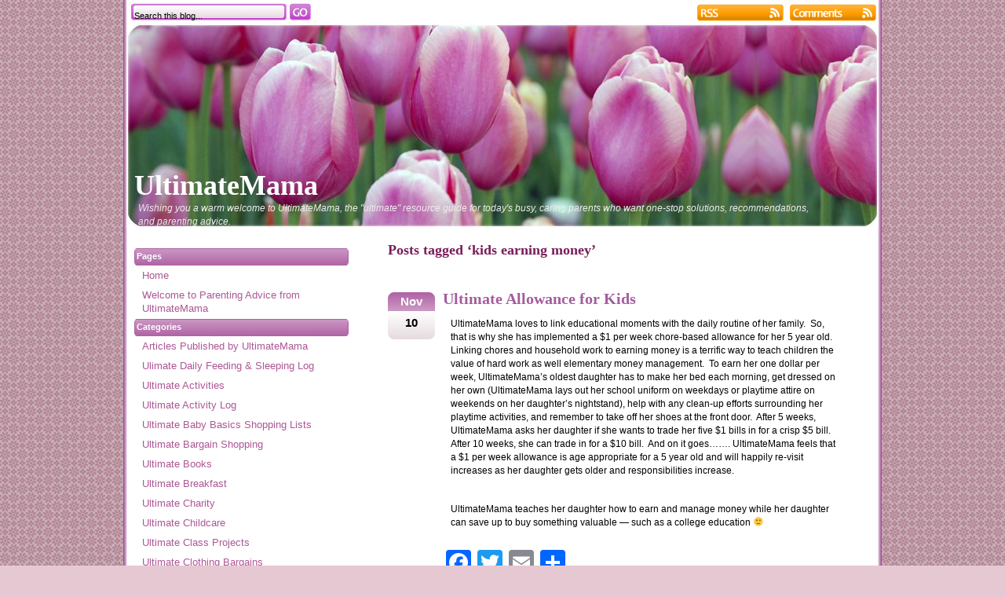

--- FILE ---
content_type: text/html; charset=UTF-8
request_url: http://ultimatemama.com/tag/kids-earning-money/
body_size: 10176
content:
<!DOCTYPE html PUBLIC "-//W3C//DTD XHTML 1.0 Transitional//EN" "http://www.w3.org/TR/xhtml1/DTD/xhtml1-transitional.dtd">
<html xmlns="http://www.w3.org/1999/xhtml" lang="en-US">
<head profile="http://gmpg.org/xfn/11">
<meta http-equiv="Content-Type" content="text/html; charset=UTF-8" />
<title>UltimateMama  &minus; kids earning money</title>
<meta name="description" content="Wishing you a warm welcome to UltimateMama, the &quot;ultimate&quot; resource guide for today&#039;s busy, caring parents who want one-stop solutions, recommendations, and parenting advice." />

<!-- It would be a good idea to fill these in! -->
<meta name="keywords" content="" />

<meta name="DC.title" content="UltimateMama  &minus; kids earning money" />
<meta name="generator" content="WordPress 6.2.8" /> <!-- leave this for stats -->
<link rel="stylesheet" href="http://ultimatemama.com/wp-content/themes/pink-tulip/style.css" type="text/css" media="screen" />
<link rel="alternate" type="application/rss+xml" title="RSS" href="http://ultimatemama.com/feed/rdf/" />
<link rel="alternate" type="application/rss+xml" title="RSS 2.0" href="http://ultimatemama.com/feed/" />
<link rel="alternate" type="text/xml" title="RSS .92" href="http://ultimatemama.com/feed/rss/" />
<link rel="alternate" type="application/atom+xml" title="Atom 0.3" href="http://ultimatemama.com/feed/atom/" />

<link rel="pingback" href="http://ultimatemama.com/xmlrpc.php" />

	<link rel='archives' title='June 2023' href='http://ultimatemama.com/2023/06/' />
	<link rel='archives' title='February 2023' href='http://ultimatemama.com/2023/02/' />
	<link rel='archives' title='January 2023' href='http://ultimatemama.com/2023/01/' />
	<link rel='archives' title='October 2022' href='http://ultimatemama.com/2022/10/' />
	<link rel='archives' title='September 2022' href='http://ultimatemama.com/2022/09/' />
	<link rel='archives' title='July 2022' href='http://ultimatemama.com/2022/07/' />
	<link rel='archives' title='June 2022' href='http://ultimatemama.com/2022/06/' />
	<link rel='archives' title='May 2022' href='http://ultimatemama.com/2022/05/' />
	<link rel='archives' title='April 2022' href='http://ultimatemama.com/2022/04/' />
	<link rel='archives' title='March 2022' href='http://ultimatemama.com/2022/03/' />
	<link rel='archives' title='February 2022' href='http://ultimatemama.com/2022/02/' />
	<link rel='archives' title='November 2021' href='http://ultimatemama.com/2021/11/' />
	<link rel='archives' title='September 2021' href='http://ultimatemama.com/2021/09/' />
	<link rel='archives' title='August 2021' href='http://ultimatemama.com/2021/08/' />
	<link rel='archives' title='July 2021' href='http://ultimatemama.com/2021/07/' />
	<link rel='archives' title='May 2021' href='http://ultimatemama.com/2021/05/' />
	<link rel='archives' title='April 2021' href='http://ultimatemama.com/2021/04/' />
	<link rel='archives' title='March 2021' href='http://ultimatemama.com/2021/03/' />
	<link rel='archives' title='February 2021' href='http://ultimatemama.com/2021/02/' />
	<link rel='archives' title='December 2020' href='http://ultimatemama.com/2020/12/' />
	<link rel='archives' title='October 2020' href='http://ultimatemama.com/2020/10/' />
	<link rel='archives' title='September 2020' href='http://ultimatemama.com/2020/09/' />
	<link rel='archives' title='August 2020' href='http://ultimatemama.com/2020/08/' />
	<link rel='archives' title='July 2020' href='http://ultimatemama.com/2020/07/' />
	<link rel='archives' title='June 2020' href='http://ultimatemama.com/2020/06/' />
	<link rel='archives' title='May 2020' href='http://ultimatemama.com/2020/05/' />
	<link rel='archives' title='April 2020' href='http://ultimatemama.com/2020/04/' />
	<link rel='archives' title='March 2020' href='http://ultimatemama.com/2020/03/' />
	<link rel='archives' title='February 2020' href='http://ultimatemama.com/2020/02/' />
	<link rel='archives' title='January 2020' href='http://ultimatemama.com/2020/01/' />
	<link rel='archives' title='December 2019' href='http://ultimatemama.com/2019/12/' />
	<link rel='archives' title='November 2019' href='http://ultimatemama.com/2019/11/' />
	<link rel='archives' title='October 2019' href='http://ultimatemama.com/2019/10/' />
	<link rel='archives' title='September 2019' href='http://ultimatemama.com/2019/09/' />
	<link rel='archives' title='August 2019' href='http://ultimatemama.com/2019/08/' />
	<link rel='archives' title='July 2019' href='http://ultimatemama.com/2019/07/' />
	<link rel='archives' title='June 2019' href='http://ultimatemama.com/2019/06/' />
	<link rel='archives' title='May 2019' href='http://ultimatemama.com/2019/05/' />
	<link rel='archives' title='April 2019' href='http://ultimatemama.com/2019/04/' />
	<link rel='archives' title='March 2019' href='http://ultimatemama.com/2019/03/' />
	<link rel='archives' title='January 2019' href='http://ultimatemama.com/2019/01/' />
	<link rel='archives' title='December 2018' href='http://ultimatemama.com/2018/12/' />
	<link rel='archives' title='November 2018' href='http://ultimatemama.com/2018/11/' />
	<link rel='archives' title='October 2018' href='http://ultimatemama.com/2018/10/' />
	<link rel='archives' title='July 2018' href='http://ultimatemama.com/2018/07/' />
	<link rel='archives' title='June 2018' href='http://ultimatemama.com/2018/06/' />
	<link rel='archives' title='May 2018' href='http://ultimatemama.com/2018/05/' />
	<link rel='archives' title='April 2018' href='http://ultimatemama.com/2018/04/' />
	<link rel='archives' title='March 2018' href='http://ultimatemama.com/2018/03/' />
	<link rel='archives' title='January 2018' href='http://ultimatemama.com/2018/01/' />
	<link rel='archives' title='December 2017' href='http://ultimatemama.com/2017/12/' />
	<link rel='archives' title='November 2017' href='http://ultimatemama.com/2017/11/' />
	<link rel='archives' title='October 2017' href='http://ultimatemama.com/2017/10/' />
	<link rel='archives' title='August 2017' href='http://ultimatemama.com/2017/08/' />
	<link rel='archives' title='July 2017' href='http://ultimatemama.com/2017/07/' />
	<link rel='archives' title='June 2017' href='http://ultimatemama.com/2017/06/' />
	<link rel='archives' title='May 2017' href='http://ultimatemama.com/2017/05/' />
	<link rel='archives' title='April 2017' href='http://ultimatemama.com/2017/04/' />
	<link rel='archives' title='March 2017' href='http://ultimatemama.com/2017/03/' />
	<link rel='archives' title='February 2017' href='http://ultimatemama.com/2017/02/' />
	<link rel='archives' title='January 2017' href='http://ultimatemama.com/2017/01/' />
	<link rel='archives' title='December 2016' href='http://ultimatemama.com/2016/12/' />
	<link rel='archives' title='November 2016' href='http://ultimatemama.com/2016/11/' />
	<link rel='archives' title='October 2016' href='http://ultimatemama.com/2016/10/' />
	<link rel='archives' title='August 2016' href='http://ultimatemama.com/2016/08/' />
	<link rel='archives' title='July 2016' href='http://ultimatemama.com/2016/07/' />
	<link rel='archives' title='April 2016' href='http://ultimatemama.com/2016/04/' />
	<link rel='archives' title='March 2016' href='http://ultimatemama.com/2016/03/' />
	<link rel='archives' title='February 2016' href='http://ultimatemama.com/2016/02/' />
	<link rel='archives' title='January 2016' href='http://ultimatemama.com/2016/01/' />
	<link rel='archives' title='November 2015' href='http://ultimatemama.com/2015/11/' />
	<link rel='archives' title='September 2015' href='http://ultimatemama.com/2015/09/' />
	<link rel='archives' title='August 2015' href='http://ultimatemama.com/2015/08/' />
	<link rel='archives' title='February 2015' href='http://ultimatemama.com/2015/02/' />
	<link rel='archives' title='December 2012' href='http://ultimatemama.com/2012/12/' />
	<link rel='archives' title='November 2012' href='http://ultimatemama.com/2012/11/' />
	<link rel='archives' title='August 2012' href='http://ultimatemama.com/2012/08/' />
	<link rel='archives' title='April 2012' href='http://ultimatemama.com/2012/04/' />
	<link rel='archives' title='October 2011' href='http://ultimatemama.com/2011/10/' />
	<link rel='archives' title='July 2011' href='http://ultimatemama.com/2011/07/' />
	<link rel='archives' title='June 2011' href='http://ultimatemama.com/2011/06/' />
	<link rel='archives' title='May 2011' href='http://ultimatemama.com/2011/05/' />
	<link rel='archives' title='April 2011' href='http://ultimatemama.com/2011/04/' />
	<link rel='archives' title='March 2011' href='http://ultimatemama.com/2011/03/' />
	<link rel='archives' title='February 2011' href='http://ultimatemama.com/2011/02/' />
	<link rel='archives' title='January 2011' href='http://ultimatemama.com/2011/01/' />
	<link rel='archives' title='December 2010' href='http://ultimatemama.com/2010/12/' />
	<link rel='archives' title='October 2010' href='http://ultimatemama.com/2010/10/' />
	<link rel='archives' title='August 2010' href='http://ultimatemama.com/2010/08/' />
	<link rel='archives' title='July 2010' href='http://ultimatemama.com/2010/07/' />
	<link rel='archives' title='June 2010' href='http://ultimatemama.com/2010/06/' />
	<link rel='archives' title='May 2010' href='http://ultimatemama.com/2010/05/' />
	<link rel='archives' title='April 2010' href='http://ultimatemama.com/2010/04/' />
	<link rel='archives' title='March 2010' href='http://ultimatemama.com/2010/03/' />
	<link rel='archives' title='February 2010' href='http://ultimatemama.com/2010/02/' />
	<link rel='archives' title='January 2010' href='http://ultimatemama.com/2010/01/' />
	<link rel='archives' title='December 2009' href='http://ultimatemama.com/2009/12/' />
	<link rel='archives' title='November 2009' href='http://ultimatemama.com/2009/11/' />
<meta name='robots' content='max-image-preview:large' />
<link rel='dns-prefetch' href='//static.addtoany.com' />
<link rel="alternate" type="application/rss+xml" title="UltimateMama &raquo; kids earning money Tag Feed" href="http://ultimatemama.com/tag/kids-earning-money/feed/" />
		<!-- This site uses the Google Analytics by MonsterInsights plugin v8.10.0 - Using Analytics tracking - https://www.monsterinsights.com/ -->
							<script
				src="//www.googletagmanager.com/gtag/js?id=UA-15328911-1"  data-cfasync="false" data-wpfc-render="false" type="text/javascript" async></script>
			<script data-cfasync="false" data-wpfc-render="false" type="text/javascript">
				var mi_version = '8.10.0';
				var mi_track_user = true;
				var mi_no_track_reason = '';
				
								var disableStrs = [
															'ga-disable-UA-15328911-1',
									];

				/* Function to detect opted out users */
				function __gtagTrackerIsOptedOut() {
					for (var index = 0; index < disableStrs.length; index++) {
						if (document.cookie.indexOf(disableStrs[index] + '=true') > -1) {
							return true;
						}
					}

					return false;
				}

				/* Disable tracking if the opt-out cookie exists. */
				if (__gtagTrackerIsOptedOut()) {
					for (var index = 0; index < disableStrs.length; index++) {
						window[disableStrs[index]] = true;
					}
				}

				/* Opt-out function */
				function __gtagTrackerOptout() {
					for (var index = 0; index < disableStrs.length; index++) {
						document.cookie = disableStrs[index] + '=true; expires=Thu, 31 Dec 2099 23:59:59 UTC; path=/';
						window[disableStrs[index]] = true;
					}
				}

				if ('undefined' === typeof gaOptout) {
					function gaOptout() {
						__gtagTrackerOptout();
					}
				}
								window.dataLayer = window.dataLayer || [];

				window.MonsterInsightsDualTracker = {
					helpers: {},
					trackers: {},
				};
				if (mi_track_user) {
					function __gtagDataLayer() {
						dataLayer.push(arguments);
					}

					function __gtagTracker(type, name, parameters) {
						if (!parameters) {
							parameters = {};
						}

						if (parameters.send_to) {
							__gtagDataLayer.apply(null, arguments);
							return;
						}

						if (type === 'event') {
							
														parameters.send_to = monsterinsights_frontend.ua;
							__gtagDataLayer(type, name, parameters);
													} else {
							__gtagDataLayer.apply(null, arguments);
						}
					}

					__gtagTracker('js', new Date());
					__gtagTracker('set', {
						'developer_id.dZGIzZG': true,
											});
															__gtagTracker('config', 'UA-15328911-1', {"forceSSL":"true","link_attribution":"true"} );
										window.gtag = __gtagTracker;										(function () {
						/* https://developers.google.com/analytics/devguides/collection/analyticsjs/ */
						/* ga and __gaTracker compatibility shim. */
						var noopfn = function () {
							return null;
						};
						var newtracker = function () {
							return new Tracker();
						};
						var Tracker = function () {
							return null;
						};
						var p = Tracker.prototype;
						p.get = noopfn;
						p.set = noopfn;
						p.send = function () {
							var args = Array.prototype.slice.call(arguments);
							args.unshift('send');
							__gaTracker.apply(null, args);
						};
						var __gaTracker = function () {
							var len = arguments.length;
							if (len === 0) {
								return;
							}
							var f = arguments[len - 1];
							if (typeof f !== 'object' || f === null || typeof f.hitCallback !== 'function') {
								if ('send' === arguments[0]) {
									var hitConverted, hitObject = false, action;
									if ('event' === arguments[1]) {
										if ('undefined' !== typeof arguments[3]) {
											hitObject = {
												'eventAction': arguments[3],
												'eventCategory': arguments[2],
												'eventLabel': arguments[4],
												'value': arguments[5] ? arguments[5] : 1,
											}
										}
									}
									if ('pageview' === arguments[1]) {
										if ('undefined' !== typeof arguments[2]) {
											hitObject = {
												'eventAction': 'page_view',
												'page_path': arguments[2],
											}
										}
									}
									if (typeof arguments[2] === 'object') {
										hitObject = arguments[2];
									}
									if (typeof arguments[5] === 'object') {
										Object.assign(hitObject, arguments[5]);
									}
									if ('undefined' !== typeof arguments[1].hitType) {
										hitObject = arguments[1];
										if ('pageview' === hitObject.hitType) {
											hitObject.eventAction = 'page_view';
										}
									}
									if (hitObject) {
										action = 'timing' === arguments[1].hitType ? 'timing_complete' : hitObject.eventAction;
										hitConverted = mapArgs(hitObject);
										__gtagTracker('event', action, hitConverted);
									}
								}
								return;
							}

							function mapArgs(args) {
								var arg, hit = {};
								var gaMap = {
									'eventCategory': 'event_category',
									'eventAction': 'event_action',
									'eventLabel': 'event_label',
									'eventValue': 'event_value',
									'nonInteraction': 'non_interaction',
									'timingCategory': 'event_category',
									'timingVar': 'name',
									'timingValue': 'value',
									'timingLabel': 'event_label',
									'page': 'page_path',
									'location': 'page_location',
									'title': 'page_title',
								};
								for (arg in args) {
																		if (!(!args.hasOwnProperty(arg) || !gaMap.hasOwnProperty(arg))) {
										hit[gaMap[arg]] = args[arg];
									} else {
										hit[arg] = args[arg];
									}
								}
								return hit;
							}

							try {
								f.hitCallback();
							} catch (ex) {
							}
						};
						__gaTracker.create = newtracker;
						__gaTracker.getByName = newtracker;
						__gaTracker.getAll = function () {
							return [];
						};
						__gaTracker.remove = noopfn;
						__gaTracker.loaded = true;
						window['__gaTracker'] = __gaTracker;
					})();
									} else {
										console.log("");
					(function () {
						function __gtagTracker() {
							return null;
						}

						window['__gtagTracker'] = __gtagTracker;
						window['gtag'] = __gtagTracker;
					})();
									}
			</script>
				<!-- / Google Analytics by MonsterInsights -->
		<script type="text/javascript">
window._wpemojiSettings = {"baseUrl":"https:\/\/s.w.org\/images\/core\/emoji\/14.0.0\/72x72\/","ext":".png","svgUrl":"https:\/\/s.w.org\/images\/core\/emoji\/14.0.0\/svg\/","svgExt":".svg","source":{"concatemoji":"http:\/\/ultimatemama.com\/wp-includes\/js\/wp-emoji-release.min.js?ver=6.2.8"}};
/*! This file is auto-generated */
!function(e,a,t){var n,r,o,i=a.createElement("canvas"),p=i.getContext&&i.getContext("2d");function s(e,t){p.clearRect(0,0,i.width,i.height),p.fillText(e,0,0);e=i.toDataURL();return p.clearRect(0,0,i.width,i.height),p.fillText(t,0,0),e===i.toDataURL()}function c(e){var t=a.createElement("script");t.src=e,t.defer=t.type="text/javascript",a.getElementsByTagName("head")[0].appendChild(t)}for(o=Array("flag","emoji"),t.supports={everything:!0,everythingExceptFlag:!0},r=0;r<o.length;r++)t.supports[o[r]]=function(e){if(p&&p.fillText)switch(p.textBaseline="top",p.font="600 32px Arial",e){case"flag":return s("\ud83c\udff3\ufe0f\u200d\u26a7\ufe0f","\ud83c\udff3\ufe0f\u200b\u26a7\ufe0f")?!1:!s("\ud83c\uddfa\ud83c\uddf3","\ud83c\uddfa\u200b\ud83c\uddf3")&&!s("\ud83c\udff4\udb40\udc67\udb40\udc62\udb40\udc65\udb40\udc6e\udb40\udc67\udb40\udc7f","\ud83c\udff4\u200b\udb40\udc67\u200b\udb40\udc62\u200b\udb40\udc65\u200b\udb40\udc6e\u200b\udb40\udc67\u200b\udb40\udc7f");case"emoji":return!s("\ud83e\udef1\ud83c\udffb\u200d\ud83e\udef2\ud83c\udfff","\ud83e\udef1\ud83c\udffb\u200b\ud83e\udef2\ud83c\udfff")}return!1}(o[r]),t.supports.everything=t.supports.everything&&t.supports[o[r]],"flag"!==o[r]&&(t.supports.everythingExceptFlag=t.supports.everythingExceptFlag&&t.supports[o[r]]);t.supports.everythingExceptFlag=t.supports.everythingExceptFlag&&!t.supports.flag,t.DOMReady=!1,t.readyCallback=function(){t.DOMReady=!0},t.supports.everything||(n=function(){t.readyCallback()},a.addEventListener?(a.addEventListener("DOMContentLoaded",n,!1),e.addEventListener("load",n,!1)):(e.attachEvent("onload",n),a.attachEvent("onreadystatechange",function(){"complete"===a.readyState&&t.readyCallback()})),(e=t.source||{}).concatemoji?c(e.concatemoji):e.wpemoji&&e.twemoji&&(c(e.twemoji),c(e.wpemoji)))}(window,document,window._wpemojiSettings);
</script>
<style type="text/css">
img.wp-smiley,
img.emoji {
	display: inline !important;
	border: none !important;
	box-shadow: none !important;
	height: 1em !important;
	width: 1em !important;
	margin: 0 0.07em !important;
	vertical-align: -0.1em !important;
	background: none !important;
	padding: 0 !important;
}
</style>
	<link rel='stylesheet' id='wp-block-library-css' href='http://ultimatemama.com/wp-includes/css/dist/block-library/style.min.css?ver=6.2.8' type='text/css' media='all' />
<link rel='stylesheet' id='classic-theme-styles-css' href='http://ultimatemama.com/wp-includes/css/classic-themes.min.css?ver=6.2.8' type='text/css' media='all' />
<style id='global-styles-inline-css' type='text/css'>
body{--wp--preset--color--black: #000000;--wp--preset--color--cyan-bluish-gray: #abb8c3;--wp--preset--color--white: #ffffff;--wp--preset--color--pale-pink: #f78da7;--wp--preset--color--vivid-red: #cf2e2e;--wp--preset--color--luminous-vivid-orange: #ff6900;--wp--preset--color--luminous-vivid-amber: #fcb900;--wp--preset--color--light-green-cyan: #7bdcb5;--wp--preset--color--vivid-green-cyan: #00d084;--wp--preset--color--pale-cyan-blue: #8ed1fc;--wp--preset--color--vivid-cyan-blue: #0693e3;--wp--preset--color--vivid-purple: #9b51e0;--wp--preset--gradient--vivid-cyan-blue-to-vivid-purple: linear-gradient(135deg,rgba(6,147,227,1) 0%,rgb(155,81,224) 100%);--wp--preset--gradient--light-green-cyan-to-vivid-green-cyan: linear-gradient(135deg,rgb(122,220,180) 0%,rgb(0,208,130) 100%);--wp--preset--gradient--luminous-vivid-amber-to-luminous-vivid-orange: linear-gradient(135deg,rgba(252,185,0,1) 0%,rgba(255,105,0,1) 100%);--wp--preset--gradient--luminous-vivid-orange-to-vivid-red: linear-gradient(135deg,rgba(255,105,0,1) 0%,rgb(207,46,46) 100%);--wp--preset--gradient--very-light-gray-to-cyan-bluish-gray: linear-gradient(135deg,rgb(238,238,238) 0%,rgb(169,184,195) 100%);--wp--preset--gradient--cool-to-warm-spectrum: linear-gradient(135deg,rgb(74,234,220) 0%,rgb(151,120,209) 20%,rgb(207,42,186) 40%,rgb(238,44,130) 60%,rgb(251,105,98) 80%,rgb(254,248,76) 100%);--wp--preset--gradient--blush-light-purple: linear-gradient(135deg,rgb(255,206,236) 0%,rgb(152,150,240) 100%);--wp--preset--gradient--blush-bordeaux: linear-gradient(135deg,rgb(254,205,165) 0%,rgb(254,45,45) 50%,rgb(107,0,62) 100%);--wp--preset--gradient--luminous-dusk: linear-gradient(135deg,rgb(255,203,112) 0%,rgb(199,81,192) 50%,rgb(65,88,208) 100%);--wp--preset--gradient--pale-ocean: linear-gradient(135deg,rgb(255,245,203) 0%,rgb(182,227,212) 50%,rgb(51,167,181) 100%);--wp--preset--gradient--electric-grass: linear-gradient(135deg,rgb(202,248,128) 0%,rgb(113,206,126) 100%);--wp--preset--gradient--midnight: linear-gradient(135deg,rgb(2,3,129) 0%,rgb(40,116,252) 100%);--wp--preset--duotone--dark-grayscale: url('#wp-duotone-dark-grayscale');--wp--preset--duotone--grayscale: url('#wp-duotone-grayscale');--wp--preset--duotone--purple-yellow: url('#wp-duotone-purple-yellow');--wp--preset--duotone--blue-red: url('#wp-duotone-blue-red');--wp--preset--duotone--midnight: url('#wp-duotone-midnight');--wp--preset--duotone--magenta-yellow: url('#wp-duotone-magenta-yellow');--wp--preset--duotone--purple-green: url('#wp-duotone-purple-green');--wp--preset--duotone--blue-orange: url('#wp-duotone-blue-orange');--wp--preset--font-size--small: 13px;--wp--preset--font-size--medium: 20px;--wp--preset--font-size--large: 36px;--wp--preset--font-size--x-large: 42px;--wp--preset--spacing--20: 0.44rem;--wp--preset--spacing--30: 0.67rem;--wp--preset--spacing--40: 1rem;--wp--preset--spacing--50: 1.5rem;--wp--preset--spacing--60: 2.25rem;--wp--preset--spacing--70: 3.38rem;--wp--preset--spacing--80: 5.06rem;--wp--preset--shadow--natural: 6px 6px 9px rgba(0, 0, 0, 0.2);--wp--preset--shadow--deep: 12px 12px 50px rgba(0, 0, 0, 0.4);--wp--preset--shadow--sharp: 6px 6px 0px rgba(0, 0, 0, 0.2);--wp--preset--shadow--outlined: 6px 6px 0px -3px rgba(255, 255, 255, 1), 6px 6px rgba(0, 0, 0, 1);--wp--preset--shadow--crisp: 6px 6px 0px rgba(0, 0, 0, 1);}:where(.is-layout-flex){gap: 0.5em;}body .is-layout-flow > .alignleft{float: left;margin-inline-start: 0;margin-inline-end: 2em;}body .is-layout-flow > .alignright{float: right;margin-inline-start: 2em;margin-inline-end: 0;}body .is-layout-flow > .aligncenter{margin-left: auto !important;margin-right: auto !important;}body .is-layout-constrained > .alignleft{float: left;margin-inline-start: 0;margin-inline-end: 2em;}body .is-layout-constrained > .alignright{float: right;margin-inline-start: 2em;margin-inline-end: 0;}body .is-layout-constrained > .aligncenter{margin-left: auto !important;margin-right: auto !important;}body .is-layout-constrained > :where(:not(.alignleft):not(.alignright):not(.alignfull)){max-width: var(--wp--style--global--content-size);margin-left: auto !important;margin-right: auto !important;}body .is-layout-constrained > .alignwide{max-width: var(--wp--style--global--wide-size);}body .is-layout-flex{display: flex;}body .is-layout-flex{flex-wrap: wrap;align-items: center;}body .is-layout-flex > *{margin: 0;}:where(.wp-block-columns.is-layout-flex){gap: 2em;}.has-black-color{color: var(--wp--preset--color--black) !important;}.has-cyan-bluish-gray-color{color: var(--wp--preset--color--cyan-bluish-gray) !important;}.has-white-color{color: var(--wp--preset--color--white) !important;}.has-pale-pink-color{color: var(--wp--preset--color--pale-pink) !important;}.has-vivid-red-color{color: var(--wp--preset--color--vivid-red) !important;}.has-luminous-vivid-orange-color{color: var(--wp--preset--color--luminous-vivid-orange) !important;}.has-luminous-vivid-amber-color{color: var(--wp--preset--color--luminous-vivid-amber) !important;}.has-light-green-cyan-color{color: var(--wp--preset--color--light-green-cyan) !important;}.has-vivid-green-cyan-color{color: var(--wp--preset--color--vivid-green-cyan) !important;}.has-pale-cyan-blue-color{color: var(--wp--preset--color--pale-cyan-blue) !important;}.has-vivid-cyan-blue-color{color: var(--wp--preset--color--vivid-cyan-blue) !important;}.has-vivid-purple-color{color: var(--wp--preset--color--vivid-purple) !important;}.has-black-background-color{background-color: var(--wp--preset--color--black) !important;}.has-cyan-bluish-gray-background-color{background-color: var(--wp--preset--color--cyan-bluish-gray) !important;}.has-white-background-color{background-color: var(--wp--preset--color--white) !important;}.has-pale-pink-background-color{background-color: var(--wp--preset--color--pale-pink) !important;}.has-vivid-red-background-color{background-color: var(--wp--preset--color--vivid-red) !important;}.has-luminous-vivid-orange-background-color{background-color: var(--wp--preset--color--luminous-vivid-orange) !important;}.has-luminous-vivid-amber-background-color{background-color: var(--wp--preset--color--luminous-vivid-amber) !important;}.has-light-green-cyan-background-color{background-color: var(--wp--preset--color--light-green-cyan) !important;}.has-vivid-green-cyan-background-color{background-color: var(--wp--preset--color--vivid-green-cyan) !important;}.has-pale-cyan-blue-background-color{background-color: var(--wp--preset--color--pale-cyan-blue) !important;}.has-vivid-cyan-blue-background-color{background-color: var(--wp--preset--color--vivid-cyan-blue) !important;}.has-vivid-purple-background-color{background-color: var(--wp--preset--color--vivid-purple) !important;}.has-black-border-color{border-color: var(--wp--preset--color--black) !important;}.has-cyan-bluish-gray-border-color{border-color: var(--wp--preset--color--cyan-bluish-gray) !important;}.has-white-border-color{border-color: var(--wp--preset--color--white) !important;}.has-pale-pink-border-color{border-color: var(--wp--preset--color--pale-pink) !important;}.has-vivid-red-border-color{border-color: var(--wp--preset--color--vivid-red) !important;}.has-luminous-vivid-orange-border-color{border-color: var(--wp--preset--color--luminous-vivid-orange) !important;}.has-luminous-vivid-amber-border-color{border-color: var(--wp--preset--color--luminous-vivid-amber) !important;}.has-light-green-cyan-border-color{border-color: var(--wp--preset--color--light-green-cyan) !important;}.has-vivid-green-cyan-border-color{border-color: var(--wp--preset--color--vivid-green-cyan) !important;}.has-pale-cyan-blue-border-color{border-color: var(--wp--preset--color--pale-cyan-blue) !important;}.has-vivid-cyan-blue-border-color{border-color: var(--wp--preset--color--vivid-cyan-blue) !important;}.has-vivid-purple-border-color{border-color: var(--wp--preset--color--vivid-purple) !important;}.has-vivid-cyan-blue-to-vivid-purple-gradient-background{background: var(--wp--preset--gradient--vivid-cyan-blue-to-vivid-purple) !important;}.has-light-green-cyan-to-vivid-green-cyan-gradient-background{background: var(--wp--preset--gradient--light-green-cyan-to-vivid-green-cyan) !important;}.has-luminous-vivid-amber-to-luminous-vivid-orange-gradient-background{background: var(--wp--preset--gradient--luminous-vivid-amber-to-luminous-vivid-orange) !important;}.has-luminous-vivid-orange-to-vivid-red-gradient-background{background: var(--wp--preset--gradient--luminous-vivid-orange-to-vivid-red) !important;}.has-very-light-gray-to-cyan-bluish-gray-gradient-background{background: var(--wp--preset--gradient--very-light-gray-to-cyan-bluish-gray) !important;}.has-cool-to-warm-spectrum-gradient-background{background: var(--wp--preset--gradient--cool-to-warm-spectrum) !important;}.has-blush-light-purple-gradient-background{background: var(--wp--preset--gradient--blush-light-purple) !important;}.has-blush-bordeaux-gradient-background{background: var(--wp--preset--gradient--blush-bordeaux) !important;}.has-luminous-dusk-gradient-background{background: var(--wp--preset--gradient--luminous-dusk) !important;}.has-pale-ocean-gradient-background{background: var(--wp--preset--gradient--pale-ocean) !important;}.has-electric-grass-gradient-background{background: var(--wp--preset--gradient--electric-grass) !important;}.has-midnight-gradient-background{background: var(--wp--preset--gradient--midnight) !important;}.has-small-font-size{font-size: var(--wp--preset--font-size--small) !important;}.has-medium-font-size{font-size: var(--wp--preset--font-size--medium) !important;}.has-large-font-size{font-size: var(--wp--preset--font-size--large) !important;}.has-x-large-font-size{font-size: var(--wp--preset--font-size--x-large) !important;}
.wp-block-navigation a:where(:not(.wp-element-button)){color: inherit;}
:where(.wp-block-columns.is-layout-flex){gap: 2em;}
.wp-block-pullquote{font-size: 1.5em;line-height: 1.6;}
</style>
<link rel='stylesheet' id='addtoany-css' href='http://ultimatemama.com/wp-content/plugins/add-to-any/addtoany.min.css?ver=1.16' type='text/css' media='all' />
<script type='text/javascript' src='http://ultimatemama.com/wp-content/plugins/google-analytics-for-wordpress/assets/js/frontend-gtag.min.js?ver=8.10.0' id='monsterinsights-frontend-script-js'></script>
<script data-cfasync="false" data-wpfc-render="false" type="text/javascript" id='monsterinsights-frontend-script-js-extra'>/* <![CDATA[ */
var monsterinsights_frontend = {"js_events_tracking":"true","download_extensions":"doc,pdf,ppt,zip,xls,docx,pptx,xlsx","inbound_paths":"[{\"path\":\"\\\/go\\\/\",\"label\":\"affiliate\"},{\"path\":\"\\\/recommend\\\/\",\"label\":\"affiliate\"}]","home_url":"http:\/\/ultimatemama.com","hash_tracking":"false","ua":"UA-15328911-1","v4_id":""};/* ]]> */
</script>
<script type='text/javascript' id='addtoany-core-js-before'>
window.a2a_config=window.a2a_config||{};a2a_config.callbacks=[];a2a_config.overlays=[];a2a_config.templates={};
</script>
<script type='text/javascript' async src='https://static.addtoany.com/menu/page.js' id='addtoany-core-js'></script>
<script type='text/javascript' src='http://ultimatemama.com/wp-includes/js/jquery/jquery.min.js?ver=3.6.4' id='jquery-core-js'></script>
<script type='text/javascript' src='http://ultimatemama.com/wp-includes/js/jquery/jquery-migrate.min.js?ver=3.4.0' id='jquery-migrate-js'></script>
<script type='text/javascript' async src='http://ultimatemama.com/wp-content/plugins/add-to-any/addtoany.min.js?ver=1.1' id='addtoany-jquery-js'></script>
<link rel="https://api.w.org/" href="http://ultimatemama.com/wp-json/" /><link rel="alternate" type="application/json" href="http://ultimatemama.com/wp-json/wp/v2/tags/922" /><link rel="EditURI" type="application/rsd+xml" title="RSD" href="http://ultimatemama.com/xmlrpc.php?rsd" />
<link rel="wlwmanifest" type="application/wlwmanifest+xml" href="http://ultimatemama.com/wp-includes/wlwmanifest.xml" />
<meta name="generator" content="WordPress 6.2.8" />
<!--[if lt IE 7.]>
    <style>#rssbar form{padding:4px 0 0 0x;margin:0;}</style>
<![endif]-->
</head>
<body>
<div id="wrap">
	<div id="rssbar">
        <div style="float:left;"><form id="searchform" method="get" action="/index.php">
		<input type="text" value="Search this blog..." name="s" id="s" onfocus="if (this.value == 'Search this blog...') {this.value = '';}" onblur="if (this.value == '') {this.value = 'Search this blog...';}" />
		<input id="sbutt" value="GO" type="image" src="http://ultimatemama.com/wp-content/themes/pink-tulip/images/go.png" /></form></div>
        <span style="float:right;"><a href="http://ultimatemama.com/feed/rss/"><img src="http://ultimatemama.com/wp-content/themes/pink-tulip/images/rss.png" alt="Subscribe to UltimateMama" /></a>
        <a href="http://ultimatemama.com/comments/feed/"><img src="http://ultimatemama.com/wp-content/themes/pink-tulip/images/comments-rss.png" alt="Subscribe to UltimateMama's comments" /></a></span>
	</div>
<div id="header"><h1><a href="http://ultimatemama.com/">UltimateMama</a></h1><h3>Wishing you a warm welcome to UltimateMama, the &quot;ultimate&quot; resource guide for today&#039;s busy, caring parents who want one-stop solutions, recommendations, and parenting advice.</h3></div>
<div id="content">
    <div id="main">
 
        		<div class="item entry">
	   	  		<h2 class="pagetitle">Posts tagged &#8216;kids earning money&#8217;</h2>
 	  		</div>
 
                				 
				<div class="item entry" id="post-431">
				          <div class="itemhead">
                            <div class="post-date">
                            	<div class="month">Nov</div>
	                            <div class="day">10</div>
                            </div>
				            <h1><a href="http://ultimatemama.com/2012/11/10/ultimate-education/ultimate-allowance-for-kids/" rel="bookmark">Ultimate Allowance for Kids</a></h1>
				          </div>
						  <div class="storycontent">
								<p>UltimateMama loves to link educational moments with the daily routine of her family.  So, that is why she has implemented a $1 per week chore-based allowance for her 5 year old.  Linking chores and household work to earning money is a terrific way to teach children the value of hard work as well elementary money management.  To earn her one dollar per week, UltimateMama&#8217;s oldest daughter has to make her bed each morning, get dressed on her own (UltimateMama lays out her school uniform on weekdays or playtime attire on weekends on her daughter&#8217;s nightstand), help with any clean-up efforts surrounding her playtime activities, and remember to take off her shoes at the front door.  After 5 weeks, UltimateMama asks her daughter if she wants to trade her five $1 bills in for a crisp $5 bill.  After 10 weeks, she can trade in for a $10 bill.  And on it goes&#8230;&#8230;. UltimateMama feels that a $1 per week allowance is age appropriate for a 5 year old and will happily re-visit increases as her daughter gets older and responsibilities increase.</p>
<p>UltimateMama teaches her daughter how to earn and manage money while her daughter can save up to buy something valuable &#8212; such as a college education 🙂</p>
<div class="addtoany_share_save_container addtoany_content addtoany_content_bottom"><div class="a2a_kit a2a_kit_size_32 addtoany_list" data-a2a-url="http://ultimatemama.com/2012/11/10/ultimate-education/ultimate-allowance-for-kids/" data-a2a-title="Ultimate Allowance for Kids"><a class="a2a_button_facebook" href="https://www.addtoany.com/add_to/facebook?linkurl=http%3A%2F%2Fultimatemama.com%2F2012%2F11%2F10%2Fultimate-education%2Fultimate-allowance-for-kids%2F&amp;linkname=Ultimate%20Allowance%20for%20Kids" title="Facebook" rel="nofollow noopener" target="_blank"></a><a class="a2a_button_twitter" href="https://www.addtoany.com/add_to/twitter?linkurl=http%3A%2F%2Fultimatemama.com%2F2012%2F11%2F10%2Fultimate-education%2Fultimate-allowance-for-kids%2F&amp;linkname=Ultimate%20Allowance%20for%20Kids" title="Twitter" rel="nofollow noopener" target="_blank"></a><a class="a2a_button_email" href="https://www.addtoany.com/add_to/email?linkurl=http%3A%2F%2Fultimatemama.com%2F2012%2F11%2F10%2Fultimate-education%2Fultimate-allowance-for-kids%2F&amp;linkname=Ultimate%20Allowance%20for%20Kids" title="Email" rel="nofollow noopener" target="_blank"></a><a class="a2a_dd addtoany_share_save addtoany_share" href="https://www.addtoany.com/share"></a></div></div>						  </div>
						 				 </div>
				  
 
 
                 
                <div class="navigation">
                        <div class="alignleft"></div>
                        <div class="alignright"></div>
                </div>
 
        
	</div>
	<div id="sidebar">
			 <div id="menu">
				<h4>Pages</h4>
			<ul><li><a href="http://ultimatemama.com/">Home</a></li><li class="page_item page-item-2 current_page_parent"><a href="http://ultimatemama.com/about/">Welcome to Parenting Advice from UltimateMama</a></li>
</ul>
			<h4>Categories</h4>
			<ul>
				<li class="cat-item cat-item-15"><a href="http://ultimatemama.com/category/articles-published-by-ultimatemama/">Articles Published by UltimateMama</a>
</li>
	<li class="cat-item cat-item-500"><a href="http://ultimatemama.com/category/ulimate-daily-feeding-sleeping-log/">Ulimate Daily Feeding &amp; Sleeping Log</a>
</li>
	<li class="cat-item cat-item-5"><a href="http://ultimatemama.com/category/ultimate-activities/">Ultimate Activities</a>
</li>
	<li class="cat-item cat-item-16"><a href="http://ultimatemama.com/category/ultimate-activity-log/">Ultimate Activity Log</a>
</li>
	<li class="cat-item cat-item-17"><a href="http://ultimatemama.com/category/ultimate-baby-basics-shopping-lists/">Ultimate Baby Basics Shopping Lists</a>
</li>
	<li class="cat-item cat-item-18"><a href="http://ultimatemama.com/category/ultimate-bargain-shopping/">Ultimate Bargain Shopping</a>
</li>
	<li class="cat-item cat-item-19"><a href="http://ultimatemama.com/category/ultimate-books/">Ultimate Books</a>
</li>
	<li class="cat-item cat-item-20"><a href="http://ultimatemama.com/category/ultimate-breakfast/">Ultimate Breakfast</a>
</li>
	<li class="cat-item cat-item-1641"><a href="http://ultimatemama.com/category/ultimate-charity/">Ultimate Charity</a>
</li>
	<li class="cat-item cat-item-21"><a href="http://ultimatemama.com/category/ultimate-childcare/">Ultimate Childcare</a>
</li>
	<li class="cat-item cat-item-22"><a href="http://ultimatemama.com/category/ultimate-class-projects/">Ultimate Class Projects</a>
</li>
	<li class="cat-item cat-item-23"><a href="http://ultimatemama.com/category/ultimate-clothing-bargains/">Ultimate Clothing Bargains</a>
</li>
	<li class="cat-item cat-item-24"><a href="http://ultimatemama.com/category/ultimate-college-savings/">Ultimate College Savings</a>
</li>
	<li class="cat-item cat-item-25"><a href="http://ultimatemama.com/category/ultimate-crafts/">Ultimate Crafts</a>
</li>
	<li class="cat-item cat-item-1016"><a href="http://ultimatemama.com/category/ultimate-decorating/">Ultimate Decorating</a>
</li>
	<li class="cat-item cat-item-26"><a href="http://ultimatemama.com/category/ultimate-diapering/">Ultimate Diapering</a>
</li>
	<li class="cat-item cat-item-27"><a href="http://ultimatemama.com/category/ultimate-dinner/">Ultimate Dinner</a>
</li>
	<li class="cat-item cat-item-28"><a href="http://ultimatemama.com/category/ultimate-education/">Ultimate Education</a>
</li>
	<li class="cat-item cat-item-29"><a href="http://ultimatemama.com/category/ultimate-events/">Ultimate Events</a>
</li>
	<li class="cat-item cat-item-876"><a href="http://ultimatemama.com/category/ultimate-extracurricular/">Ultimate Extracurricular</a>
</li>
	<li class="cat-item cat-item-30"><a href="http://ultimatemama.com/category/ultimate-feeding-bottle-or-nursing/">Ultimate Feeding &#8211; Bottle or Nursing</a>
</li>
	<li class="cat-item cat-item-31"><a href="http://ultimatemama.com/category/ultimate-feeding-food-snacks/">Ultimate Feeding &#8211; Food &amp; Snacks</a>
</li>
	<li class="cat-item cat-item-32"><a href="http://ultimatemama.com/category/ultimate-gifts/">Ultimate Gifts</a>
</li>
	<li class="cat-item cat-item-33"><a href="http://ultimatemama.com/category/ultimate-green-eco-friendly/">Ultimate Green Eco-Friendly</a>
</li>
	<li class="cat-item cat-item-1059"><a href="http://ultimatemama.com/category/ultimate-holidays/">Ultimate Holidays</a>
</li>
	<li class="cat-item cat-item-34"><a href="http://ultimatemama.com/category/ultimate-home-supply-checklist/">Ultimate Home Supply Checklist</a>
</li>
	<li class="cat-item cat-item-35"><a href="http://ultimatemama.com/category/ultimate-house-rules/">Ultimate House Rules</a>
</li>
	<li class="cat-item cat-item-36"><a href="http://ultimatemama.com/category/ultimate-lunch/">Ultimate Lunch</a>
</li>
	<li class="cat-item cat-item-37"><a href="http://ultimatemama.com/category/ultimate-manners/">Ultimate Manners</a>
</li>
	<li class="cat-item cat-item-38"><a href="http://ultimatemama.com/category/ultimate-nanny-or-babysitter/">Ultimate Nanny or Babysitter</a>
</li>
	<li class="cat-item cat-item-6"><a href="http://ultimatemama.com/category/ultimate-news/">Ultimate News</a>
</li>
	<li class="cat-item cat-item-39"><a href="http://ultimatemama.com/category/ultimate-nyc/">Ultimate NYC</a>
</li>
	<li class="cat-item cat-item-40"><a href="http://ultimatemama.com/category/ultimate-organization/">Ultimate Organization</a>
</li>
	<li class="cat-item cat-item-976"><a href="http://ultimatemama.com/category/ultimate-parties/">Ultimate Parties</a>
</li>
	<li class="cat-item cat-item-41"><a href="http://ultimatemama.com/category/ultimate-potty-training/">Ultimate Potty Training</a>
</li>
	<li class="cat-item cat-item-1067"><a href="http://ultimatemama.com/category/ultimate-recipes/">Ultimate Recipes</a>
</li>
	<li class="cat-item cat-item-42"><a href="http://ultimatemama.com/category/ultimate-safety/">Ultimate Safety</a>
</li>
	<li class="cat-item cat-item-43"><a href="http://ultimatemama.com/category/ultimate-siblings/">Ultimate Siblings</a>
</li>
	<li class="cat-item cat-item-44"><a href="http://ultimatemama.com/category/ultimate-sleeping/">Ultimate Sleeping</a>
</li>
	<li class="cat-item cat-item-530"><a href="http://ultimatemama.com/category/ultimate-teeth/">Ultimate Teeth</a>
</li>
	<li class="cat-item cat-item-45"><a href="http://ultimatemama.com/category/ultimate-travel/">Ultimate Travel</a>
</li>
	<li class="cat-item cat-item-1"><a href="http://ultimatemama.com/category/uncategorized/">Uncategorized</a>
</li>
			</ul>
			<br />
							 
                <h4>Popular Tags</h4>
                <p>
                <a href="http://ultimatemama.com/tag/kristen-duca/" class="tag-cloud-link tag-link-280 tag-link-position-1" style="font-size: 14.5882352941pt;" aria-label="Kristen Duca (127 items)">Kristen Duca</a>
<a href="http://ultimatemama.com/tag/kristen-j-duca/" class="tag-cloud-link tag-link-732 tag-link-position-2" style="font-size: 13.3529411765pt;" aria-label="kristen J Duca (111 items)">kristen J Duca</a>
<a href="http://ultimatemama.com/tag/mommy-blog/" class="tag-cloud-link tag-link-12 tag-link-position-3" style="font-size: 13.7647058824pt;" aria-label="mommy blog (116 items)">mommy blog</a>
<a href="http://ultimatemama.com/tag/parental-advice/" class="tag-cloud-link tag-link-9 tag-link-position-4" style="font-size: 10.0588235294pt;" aria-label="parental advice (76 items)">parental advice</a>
<a href="http://ultimatemama.com/tag/parenting-advice/" class="tag-cloud-link tag-link-8 tag-link-position-5" style="font-size: 10.8823529412pt;" aria-label="parenting advice (84 items)">parenting advice</a>
<a href="http://ultimatemama.com/tag/top-mommy-blog/" class="tag-cloud-link tag-link-1179 tag-link-position-6" style="font-size: 8pt;" aria-label="top mommy blog (60 items)">top mommy blog</a>
<a href="http://ultimatemama.com/tag/top-mommy-blogger/" class="tag-cloud-link tag-link-1218 tag-link-position-7" style="font-size: 8.41176470588pt;" aria-label="top mommy blogger (64 items)">top mommy blogger</a>
<a href="http://ultimatemama.com/tag/ultimate-mama/" class="tag-cloud-link tag-link-11 tag-link-position-8" style="font-size: 19.5294117647pt;" aria-label="ultimate mama (222 items)">ultimate mama</a>
<a href="http://ultimatemama.com/tag/ultimatemama/" class="tag-cloud-link tag-link-10 tag-link-position-9" style="font-size: 22pt;" aria-label="ultimatemama (294 items)">ultimatemama</a>
<a href="http://ultimatemama.com/tag/ultimate-nanny/" class="tag-cloud-link tag-link-357 tag-link-position-10" style="font-size: 11.9117647059pt;" aria-label="Ultimate Nanny (94 items)">Ultimate Nanny</a>                </p>
						<h4>Archives</h4>
			<ul>
					<li><a href='http://ultimatemama.com/2023/06/'>June 2023</a></li>
	<li><a href='http://ultimatemama.com/2023/02/'>February 2023</a></li>
	<li><a href='http://ultimatemama.com/2023/01/'>January 2023</a></li>
	<li><a href='http://ultimatemama.com/2022/10/'>October 2022</a></li>
	<li><a href='http://ultimatemama.com/2022/09/'>September 2022</a></li>
	<li><a href='http://ultimatemama.com/2022/07/'>July 2022</a></li>
	<li><a href='http://ultimatemama.com/2022/06/'>June 2022</a></li>
	<li><a href='http://ultimatemama.com/2022/05/'>May 2022</a></li>
	<li><a href='http://ultimatemama.com/2022/04/'>April 2022</a></li>
	<li><a href='http://ultimatemama.com/2022/03/'>March 2022</a></li>
	<li><a href='http://ultimatemama.com/2022/02/'>February 2022</a></li>
	<li><a href='http://ultimatemama.com/2021/11/'>November 2021</a></li>
	<li><a href='http://ultimatemama.com/2021/09/'>September 2021</a></li>
	<li><a href='http://ultimatemama.com/2021/08/'>August 2021</a></li>
	<li><a href='http://ultimatemama.com/2021/07/'>July 2021</a></li>
	<li><a href='http://ultimatemama.com/2021/05/'>May 2021</a></li>
	<li><a href='http://ultimatemama.com/2021/04/'>April 2021</a></li>
	<li><a href='http://ultimatemama.com/2021/03/'>March 2021</a></li>
	<li><a href='http://ultimatemama.com/2021/02/'>February 2021</a></li>
	<li><a href='http://ultimatemama.com/2020/12/'>December 2020</a></li>
	<li><a href='http://ultimatemama.com/2020/10/'>October 2020</a></li>
	<li><a href='http://ultimatemama.com/2020/09/'>September 2020</a></li>
	<li><a href='http://ultimatemama.com/2020/08/'>August 2020</a></li>
	<li><a href='http://ultimatemama.com/2020/07/'>July 2020</a></li>
	<li><a href='http://ultimatemama.com/2020/06/'>June 2020</a></li>
	<li><a href='http://ultimatemama.com/2020/05/'>May 2020</a></li>
	<li><a href='http://ultimatemama.com/2020/04/'>April 2020</a></li>
	<li><a href='http://ultimatemama.com/2020/03/'>March 2020</a></li>
	<li><a href='http://ultimatemama.com/2020/02/'>February 2020</a></li>
	<li><a href='http://ultimatemama.com/2020/01/'>January 2020</a></li>
	<li><a href='http://ultimatemama.com/2019/12/'>December 2019</a></li>
	<li><a href='http://ultimatemama.com/2019/11/'>November 2019</a></li>
	<li><a href='http://ultimatemama.com/2019/10/'>October 2019</a></li>
	<li><a href='http://ultimatemama.com/2019/09/'>September 2019</a></li>
	<li><a href='http://ultimatemama.com/2019/08/'>August 2019</a></li>
	<li><a href='http://ultimatemama.com/2019/07/'>July 2019</a></li>
	<li><a href='http://ultimatemama.com/2019/06/'>June 2019</a></li>
	<li><a href='http://ultimatemama.com/2019/05/'>May 2019</a></li>
	<li><a href='http://ultimatemama.com/2019/04/'>April 2019</a></li>
	<li><a href='http://ultimatemama.com/2019/03/'>March 2019</a></li>
	<li><a href='http://ultimatemama.com/2019/01/'>January 2019</a></li>
	<li><a href='http://ultimatemama.com/2018/12/'>December 2018</a></li>
	<li><a href='http://ultimatemama.com/2018/11/'>November 2018</a></li>
	<li><a href='http://ultimatemama.com/2018/10/'>October 2018</a></li>
	<li><a href='http://ultimatemama.com/2018/07/'>July 2018</a></li>
	<li><a href='http://ultimatemama.com/2018/06/'>June 2018</a></li>
	<li><a href='http://ultimatemama.com/2018/05/'>May 2018</a></li>
	<li><a href='http://ultimatemama.com/2018/04/'>April 2018</a></li>
	<li><a href='http://ultimatemama.com/2018/03/'>March 2018</a></li>
	<li><a href='http://ultimatemama.com/2018/01/'>January 2018</a></li>
	<li><a href='http://ultimatemama.com/2017/12/'>December 2017</a></li>
	<li><a href='http://ultimatemama.com/2017/11/'>November 2017</a></li>
	<li><a href='http://ultimatemama.com/2017/10/'>October 2017</a></li>
	<li><a href='http://ultimatemama.com/2017/08/'>August 2017</a></li>
	<li><a href='http://ultimatemama.com/2017/07/'>July 2017</a></li>
	<li><a href='http://ultimatemama.com/2017/06/'>June 2017</a></li>
	<li><a href='http://ultimatemama.com/2017/05/'>May 2017</a></li>
	<li><a href='http://ultimatemama.com/2017/04/'>April 2017</a></li>
	<li><a href='http://ultimatemama.com/2017/03/'>March 2017</a></li>
	<li><a href='http://ultimatemama.com/2017/02/'>February 2017</a></li>
	<li><a href='http://ultimatemama.com/2017/01/'>January 2017</a></li>
	<li><a href='http://ultimatemama.com/2016/12/'>December 2016</a></li>
	<li><a href='http://ultimatemama.com/2016/11/'>November 2016</a></li>
	<li><a href='http://ultimatemama.com/2016/10/'>October 2016</a></li>
	<li><a href='http://ultimatemama.com/2016/08/'>August 2016</a></li>
	<li><a href='http://ultimatemama.com/2016/07/'>July 2016</a></li>
	<li><a href='http://ultimatemama.com/2016/04/'>April 2016</a></li>
	<li><a href='http://ultimatemama.com/2016/03/'>March 2016</a></li>
	<li><a href='http://ultimatemama.com/2016/02/'>February 2016</a></li>
	<li><a href='http://ultimatemama.com/2016/01/'>January 2016</a></li>
	<li><a href='http://ultimatemama.com/2015/11/'>November 2015</a></li>
	<li><a href='http://ultimatemama.com/2015/09/'>September 2015</a></li>
	<li><a href='http://ultimatemama.com/2015/08/'>August 2015</a></li>
	<li><a href='http://ultimatemama.com/2015/02/'>February 2015</a></li>
	<li><a href='http://ultimatemama.com/2012/12/'>December 2012</a></li>
	<li><a href='http://ultimatemama.com/2012/11/'>November 2012</a></li>
	<li><a href='http://ultimatemama.com/2012/08/'>August 2012</a></li>
	<li><a href='http://ultimatemama.com/2012/04/'>April 2012</a></li>
	<li><a href='http://ultimatemama.com/2011/10/'>October 2011</a></li>
	<li><a href='http://ultimatemama.com/2011/07/'>July 2011</a></li>
	<li><a href='http://ultimatemama.com/2011/06/'>June 2011</a></li>
	<li><a href='http://ultimatemama.com/2011/05/'>May 2011</a></li>
	<li><a href='http://ultimatemama.com/2011/04/'>April 2011</a></li>
	<li><a href='http://ultimatemama.com/2011/03/'>March 2011</a></li>
	<li><a href='http://ultimatemama.com/2011/02/'>February 2011</a></li>
	<li><a href='http://ultimatemama.com/2011/01/'>January 2011</a></li>
	<li><a href='http://ultimatemama.com/2010/12/'>December 2010</a></li>
	<li><a href='http://ultimatemama.com/2010/10/'>October 2010</a></li>
	<li><a href='http://ultimatemama.com/2010/08/'>August 2010</a></li>
	<li><a href='http://ultimatemama.com/2010/07/'>July 2010</a></li>
	<li><a href='http://ultimatemama.com/2010/06/'>June 2010</a></li>
	<li><a href='http://ultimatemama.com/2010/05/'>May 2010</a></li>
	<li><a href='http://ultimatemama.com/2010/04/'>April 2010</a></li>
	<li><a href='http://ultimatemama.com/2010/03/'>March 2010</a></li>
	<li><a href='http://ultimatemama.com/2010/02/'>February 2010</a></li>
	<li><a href='http://ultimatemama.com/2010/01/'>January 2010</a></li>
	<li><a href='http://ultimatemama.com/2009/12/'>December 2009</a></li>
	<li><a href='http://ultimatemama.com/2009/11/'>November 2009</a></li>
			</ul>
			<h4>Links</h4>
			<ul>
			<li><a href="http://wordpress.org/development/">Development Blog</a></li>
<li><a href="http://codex.wordpress.org/">Documentation</a></li>
<li><a href="http://wordpress.org/extend/plugins/">Plugins</a></li>
<li><a href="http://wordpress.org/extend/ideas/">Suggest Ideas</a></li>
<li><a href="http://wordpress.org/support/">Support Forum</a></li>
<li><a href="http://wordpress.org/extend/themes/">Themes</a></li>
<li><a href="http://planet.wordpress.org/">WordPress Planet</a></li>
			</ul>
		</div>
	</div>
	    
  </div>
  <div id="footer">
  
  <!-- Feel free to edit this, but please keep the credit links.  Give credit where credit is due!  :) -->
  
    <p>Copyright &#169; 2025 UltimateMama. Powered by <a href="http://wordpress.org/" title="Powered by WordPress, state-of-the-art semantic personal publishing platform.">WordPress</a>.<br />Original theme by <a href="http://www.nickifaulk.com/">Nicki Faulk</a>. Re-designed by <a href="http://lacy.obeyingthetruth.com/blog/">A Godly Maiden</a>.</p>
</div>
</div>
</body>
</html>


--- FILE ---
content_type: text/css
request_url: http://ultimatemama.com/wp-content/themes/pink-tulip/style.css
body_size: 3309
content:
/*
Theme Name: Pink Tulip
Theme URI: http://lacy.obeyingthetruth.com/blog/theme-portfolio/pink-tulip/
Description: A pink girly Tulip flower theme for WordPress. Works with WordPress version 2.7.
Version: 1.1
Author: A Godly Maiden
Author URI: http://www.lacy.obeyingthetruth.com/blog/
Tags: pink, purple, two-columns, left-sidebar, fixed-width, white
*/

html, body, * {
	padding:0;
	margin:0;
}

html>body #content {
	height: auto;
	min-height: 580px;
}

body{
	font-family: Verdana,Arial,Helvetica,Sans-Serif;
	font-size: 95%;
	line-height: 115%;
	background-color: #e6c8d2;
	text-align: center;
	background-image: url(images/bg.gif);
	background-repeat:repeat;
	background-attachment:fixed;
}

body,td,th {
	color:#000000;
}

#wrap {
	width:966px;
	margin:0 auto;
	background-color:#ffffff;
	background-image:url(images/wrap.png);
	background-repeat:repeat-y;
}

#header {
	margin:0 auto;
	padding:0;
	height:260px;
	width:958px;
	background-image:url(images/header.jpg);
	background-repeat:no-repeat;
}

#header h1 {
	width:90%;
	font-family:Georgia, "Times New Roman", Times, serif;
	font-size:36px;
	color:#ffffff;
	margin:0;
	padding:185px 0 0 10px;
	line-height:normal;
	text-align:left;
}

#header h1 a, #header h1 a:hover, #header h1 a:link, #header h1 a:visited, #header h1 a:active {
	color:#ffffff;
	text-decoration: none;
}

#header h3 {
	width:90%;
	font-family:Verdana, Arial, Helvetica, sans-serif;
	font-size:12px;
	font-weight:normal;
	font-style:italic;
	color:#ededed;
	text-align:left;
	margin-left:15px;
}

#content {
	width:958px;
	margin:0 auto;
}

#sidebar {
	float:left;
	width:291px;
}
.sidebar_text {
	font-size: 12px;
	padding-top: 5px;
	padding-left: 8px;
	padding-right: 3px;
	color: #791E5A;
}

#sidebar h4 {
	color:#ffffff;
	font-family: Verdana,Arial,Helvetica,Sans-Serif;
	font-weight:bold;
	font-size: 11px;
	padding: 3px;
	background-image:url(images/h4-bg.png);
	background-repeat:no-repeat;
}

#sidebar p {
		padding: 3px;
		font-size: 70%;
}

#menu {
	padding:25px 0 25px 10px; 
	text-align:left;
}

#menu ul {
	list-style:none; 
	margin:0; 
	padding:0; 
	font-size:85%;
}

#menu ul li, #recentcomments li, #recentcomments li.recentcomments {
	padding:0; 
	margin:0;
	width:270px;
}

#menu ul li a {
	display:block; 
	padding:4px 4px 4px 10px; 
	text-decoration:none; 
	color:#ad5795;
}

#menu ul li a:hover, #recentcomments li a:hover, #recentcomments li.recentcomments a:hover {
	color:#821d63;
	background:#FBF0F1;
}

#recentcomments li, #recentcomments li.recentcomments {
	display:block; 
	padding:4px 4px 4px 10px; 
}

#menu .taggage {
	width:80%;
	margin-left:auto;
	margin-right:auto;
	margin-bottom:15px;
}

#menu .taggage a {
	text-decoration:none;
}

#menu .widget-move-over {
	margin-bottom:15px;
}

.widget {
	margin-bottom:15px;
}

#main {
	margin:0;
	padding:0;
	width:635px;
	text-align:left;
	float:right;
}

/* Let's keep those items in line!  :)  */
#main .storycontent {
	overflow:hidden;
}

a, a:link {
	color:#a45c9e;
	text-decoration: none;
}

a:hover {
	color:#a45c9e;
	font-weight: bold;
	text-decoration: none;
}

h1 {
	font-family:Georgia, "Times New Roman", Times, serif;
	font-weight: none;
	font-size:20px;
	padding-top: .1em;
	padding-bottom: .5em;
	color: #791e5a;
}


h2 {
	font-family: Georgia, "Times New Roman", Times, serif;
	font-weight: bold;
	font-size:18px;
	color: #791e5a;
}

h3 {
	font-family: Georgia, "Times New Roman", Times, serif;
	font-size:16px;
	color: #791E5A;
}


h4 {
	font-family: Georgia, "Times New Roman", Times, serif;
	font-size:14px;
	color: #881451;
}

h5 {
	font-family: Georgia, "Times New Roman", Times, serif;
	font-size:12px;
	color: #881451;
}

h6 {
	font-family: Georgia, "Times New Roman", Times, serif;
	font-size:10px;
	color: #881451;
}

p {
	font-size: 80%;
	margin-bottom:1em;
}

strong, b {
	font-weight: bold;
}

em, i {
	font-style: italic;
}

code {
	font: 1.1em 'Courier New', Courier, Fixed;
}

acronym, abbr
{
	font-size: 0.9em;
	letter-spacing: .07em;
}

a img {
	border: 1px dashed #E7D0E4;
	padding: 3px;
   /* optional rounded corners for browsers that support it */
   -moz-border-radius: 3px;
   -khtml-border-radius: 3px;
   -webkit-border-radius: 3px;
   border-radius: 3px;
}

h3 a:link, h3 a:hover, h3 a:visited{
	color:#821d63;
	text-decoration:none;
}

.item {
	text-align:left;
	padding:20px 45px 20px 10px;
}

.item ul {
	list-style-type: circle;
	padding-left: 15px;
	margin-left: 10px;
	font-size: 80%;
	color: #8c1d69;
}

.item ol{
	list-style-type: decimal;
	padding-left: 18px;
	margin-left: 10px;
	font-size: 80%;
	color: #8c1d69;
}

.itemhead{
	padding-top: 5px;
	padding-bottom: 5px;
}

.itemhead h1{
	display: inline;
	color:#821d63;
}

.storycontent p {
	padding:10px 10px;
}

img, img.left {
	padding:0;
}
.alignleft {
	float:left;
	padding:0 8px 5px 0;
}

img.right, .alignright {
	float:right;
	padding:0 0 5px 8px;
}

.aligncenter,
div.aligncenter, 
img.center {
   display: block;
   margin-left: auto;
   margin-right: auto;
   float:none;
}

.wp-caption {
   border: 1px dashed #bf82bb;
   text-align: center;
   background-color: #ffffff;
   padding-top: 4px;
   margin: 10px;
   /* optional rounded corners for browsers that support it */
   -moz-border-radius: 3px;
   -khtml-border-radius: 3px;
   -webkit-border-radius: 3px;
   border-radius: 3px;
}

.wp-caption img {
   margin: 0;
   padding: 0;
   border: 0 none;
}

.wp-caption p.wp-caption-text {
   font-size: 11px;
   line-height: 17px;
   padding: 0 4px 5px;
   margin: 0;
}

.chronodata, .tags, .category, .metadata {
	margin:5px;
	font-size:11px;
	color:#BE8B8F;
	display: block;
	padding: 5px;
	padding-left: 8px;
}

input, textarea {
	font-size: 12px;
	color:#6f575f;
	border:1px solid #8c1d69;
	background-color: #ffffff;
   /* optional rounded corners for browsers that support it */
   -moz-border-radius: 3px;
   -khtml-border-radius: 3px;
   -webkit-border-radius: 3px;
   border-radius: 3px;
}

#searchform {
	margin:0;
	padding:0;
	background:none;
}

#s {
	display:inline;
	font-size:11px;
	color:#6f575f;
	padding:1px;
	border:none;
	padding:5px 2px 0 5px;
	margin:0;
	background-image:url(images/search-bg.png);
	background-repeat:no-repeat;
	background-color:#ffffff;
	color:#000000;
	width:195px;
	height:24px;
	float:left;
}

#sbutt {
	border:none;
	display:inline;
	margin:0;
	padding:0;
	float:left;
}

#author, #email, #url {
	width:200px;
}

/***** COMMENTS *****/
#postmetadata {
	font-size: 11px;
	margin: 10px 0px 20px 0px;
	padding: 5px 5px 5px 5px;
}
#comments{
	padding:0 20px 0 20px;
}
.nocomments {background: none; color: #000000;}

.commenttitle {
	color: #000000;
	font-size: 13px;
	text-align: left;
	font-weight: bold;
	margin: 0px 0 20px 0;
	padding: 2px 0px 2px 0px;
	font-variant: normal;
	border-bottom: 1px dashed #5A6B1E;
}
.commentlist {list-style: none;margin:0px;padding:0px;}

.commentbody {
	height:100%;
	width: 585px;
	color: #000000;
	font-size: 12px;
	list-style-type: none;
	margin: 0px 0px 10px 0px;
	padding: 0px 5px 1px 5px;
	background:#ffffff;
	border: #BE8B8F 1px dashed;
}

.commenthead {
	height:34px;
	color: #000000;
	padding: 5px 0px 10px 0px;
	margin: 0px 0px 10px 0px;
	border-bottom: 1px dotted #BE8B8F;
	background:#ffffff;
}
.adminbody {
	height:100%;
	width: 585px;
	color: #000000;
	font-size: 12px;
	list-style-type: none;
	margin: 0px 0px 10px 0px;
	padding: 0px 5px 1px 5px;
	border: 1px dashed #a45c9e;
	background:#ffffff;
}
.adminhead {
	height:32px;
	color: #000000;
	margin: 0px 0px 10px 0px;
	padding: 5px 0px 10px 0px;
	border-bottom: 1px dotted #d5a3c5;
	background:#ffffff;
}
.trackhead {
	height:34px;
	color: #000000;
	margin: 0px 0px 10px 0px;
	padding: 5px 0px 10px 40px;
	border-bottom: 1px dashed #5A6B1E;
	background: #e5fbe8 url(images/track.png) no-repeat center left;
}
.trackbody {
	height:100%;
	width: 585px;
	color: #000000;
	font-size:12px;
	list-style-type: none;
	margin: 0px 0px 10px 0px;
	padding: 0px 5px 1px 5px;
	border: 3px double #3cad54;
	background:#e5fbe8;
}

.avatar {
	float: left;
	margin: 0px 5px 0px 0px;
	padding: 0px;
	background: #ffffff;
}
.commentcount {
	float: right;
	color: #517341;
	font-size: 20px;
	margin: 0px 0px 0px 0px;
	padding: 5px 10px 0px 0px;
	font-family: Georgia, Times, 'Times New Roman', serif;
}
.authorlink {color: #000000; font-size: 12px; font-weight: bold;line-height:1.5em;}
.authorlink a {color: #000000; font-size: 12px; font-weight: bold;line-height:1.5em;}
.commentlink {font-size: 10px; color: #000000;}

.trackbody p a {color: #000000;}

#commentform {
	margin:0;
	padding:20px 0 0 0;
}
#email, #author, #url {
	color: #000000;
	background: #ffffff;
	font-size: 12px;
	padding-left: 2px;
	vertical-align: middle;
	border: 1px solid #6F87B7;
	font-family: Verdana, Arial, Helvetica, Sans-Serif;
}
#comment {
	width: 500px;
	color: #000000;
	font-size: 12px;
	font-family: Verdana, Arial, Helvetica, Sans-Serif;
	border: 1px solid #B48896;
	padding: 2px 2px 2px 2px;
}
#submit {
	width: 80px;
	height: 20px;
	color: #000000;
	font-size: 12px;
	background: #ffffff;
	margin: 0px 0px 0px 0px;
	padding: 0px 10px 2px 10px;
	border: 1px solid #5A6B1E;
	font-family: Verdana, Arial, Helvetica, Sans-Serif;
}


.metadata {
	color:#52693B;
	border:3px double #BE8B8F;
}

.metadata a:link, .metadata a:hover, .metadata a:visited{
	color:#BE8B8F;
}

.commentlist p {
	clear: both;
	font-size: 95%;
}

cite{
	font-size: 95%;
}

blockquote, blockquote blockquote {
	margin: 15px 15px 0 10px;
	padding-left: 10px;
	border-left: 5px solid #f6cfea;
	background-color:#ffeaf8;
	color:#983474;
	padding-top: 3px;
	padding-right: 5px;
}

blockquote blockquote {
	border-left: 5px solid #cccccc;
	background-color:#dedede;
	color:#983474;
}

blockquote cite {
	margin: 5px 0 0;
	padding-bottom: 3px;
	display: block;
}

#respond {
	color:#661B44;
	margin-bottom:15px;
}

#respond h3 {}

.navigation {
	display: block;
	text-align: center;
	margin-top: 10px;
	margin-bottom: 10px;
	color:#6a0000;
}

.navigation a:link, .navigation a:hover, .navigation a:visited{
	color:#6a0000;
}

.alignright {
	float: right;
	padding-right:50px;
	font-size:9px;
}

.alignleft {
	float: left;
	padding-left:50px;
	font-size:9px;
}

#searchform {
	clear: both;
	margin-bottom: 5px;
	margin-left: 2px;
	padding: 3px;
}

li .categories, li .linkcat, li .pagenav {
	list-style: none;
	margin: 0px;
	padding: 0px;
}

#wp-calendar {
	empty-cells: show;
	font-size: 90%;
	margin: 0 auto;
	width: 90%;
	padding: 3px;
	text-align:center;
}

#wp-calendar #next a {
	padding-right: 10px;
	text-align: right;
	border:none;
	background-color:#ffffff;
}

#wp-calendar #prev a {
	padding-left: 10px;
	text-align: left;
	border:none;
	background-color:#ffffff;
}

#wp-calendar a {
	display: block;
	text-decoration: none;
	font-weight:bold;
}


#wp-calendar td {
	color: #545454;
	font-size: 70%;
	letter-spacing: normal;
	padding: 2px 0;
	text-align: center;
}

#wp-calendar caption {
	font-weight:bold;
}

#wp-calendar #today {
	color:#6a0000;
	text-decoration: underline;
}

#wp-calendar th {
	font-style: normal;
	text-transform: capitalize;
}

#calendar_wrap {
	margin-bottom:15px;
}

#footer {
	height: 65px;
	clear:both;
}

#footer p {
	text-align: center;
	color: #6f575f;
	font-size:10px;
	padding-top:15px;
}

#footer a:link, #footer a:hover, #footer a:visited{
	color: #3a1119;
}

.avatar {
	border:none;
	float:left;
	margin:0 5px 2px 0;
}

#rssbar {
	background-color:#ffffff;
	width:958px;
	height:30px;
	margin:0 auto;
	padding:0;
}

#rssbar a img {
	border:none;
	margin:0;
	padding:4px 2px 0 0;
}

.post-date {
	float: left;
	display: inline;
	margin: 0 10px 0 0;
	height:60px;
	width:60px;
	padding-top:3px;
	background: url(images/date-bg.png) no-repeat;
	text-align:center;
	color:#ffffff;
	font-weight:bold;
}

.day {
	padding-top:10px;
	color: #000000;
}

.bubble{
	padding:2px 0 2px 20px;
	background:url(images/bubble.png) no-repeat left top;
}
.category{
	padding:2px 0 2px 20px;
	background:url(images/category.png) no-repeat top left;
}
.tags{
	padding:2px 0 2px 20px;
	background:url(images/tags.png) no-repeat left top;
}
.posted_on {
	padding:2px 0 2px 20px;
	background:url(images/posted_on.png) no-repeat left top;
}
.commentxt {
	font-size: 15px;
	text-align: center;
	padding-bottom: 5px;
}
.comment-float {
	float:right;
}
.comment-float a:link {
	color: #39623f;
	text-decoration: none;
	font-weight: bold;
}
.comment-float a:visited {
	color: #39623f;
	text-decoration: none;
	font-weight: bold;
}
.comment-float a:hover, .comment-float a:active {
	color: #8c1d69;
	text-decoration: none;
	font-weight: bold;
	font-style: italic;
}
.postsep {
	float: center;
	text-align: center;
}
